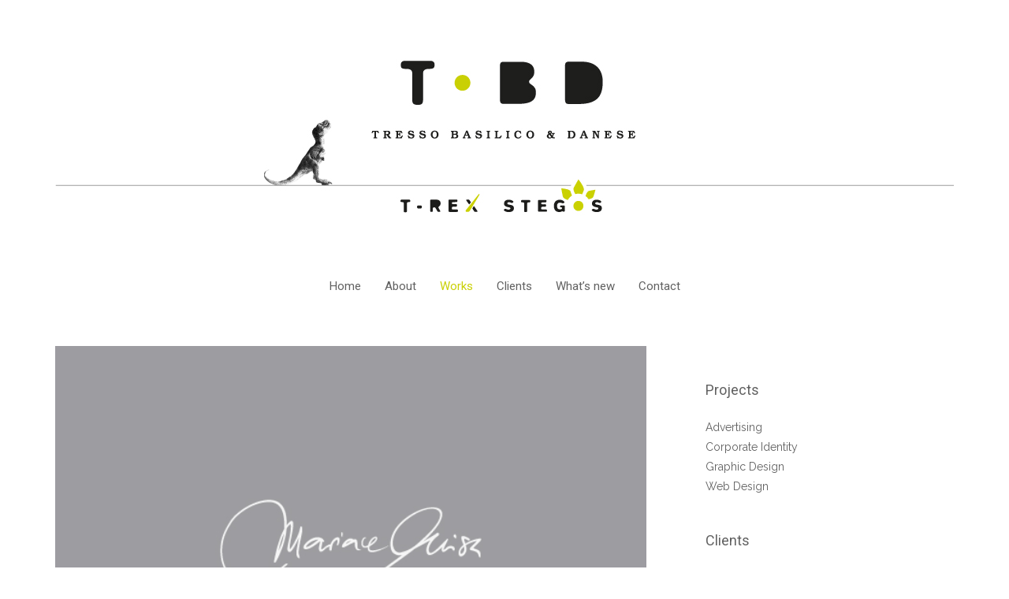

--- FILE ---
content_type: text/html; charset=UTF-8
request_url: http://www.tressobasilicodanese.it/maria-e-luisa-jewels/
body_size: 66478
content:
<!DOCTYPE html>
<html lang="it-IT">
<head>
   
<meta http-equiv="Content-Type" content="text/html; charset=UTF-8" />

<meta name="viewport" content="width=device-width, initial-scale=1.0, maximum-scale=1.2, user-scalable=yes" />

<meta name='robots' content='index, follow, max-image-preview:large, max-snippet:-1, max-video-preview:-1' />
	<style>img:is([sizes="auto" i], [sizes^="auto," i]) { contain-intrinsic-size: 3000px 1500px }</style>
	
	<!-- This site is optimized with the Yoast SEO plugin v26.8 - https://yoast.com/product/yoast-seo-wordpress/ -->
	<title>Maria e Luisa Jewels - TBD</title>
	<link rel="canonical" href="http://www.tressobasilicodanese.it/maria-e-luisa-jewels/" />
	<meta property="og:locale" content="it_IT" />
	<meta property="og:type" content="article" />
	<meta property="og:title" content="Maria e Luisa Jewels - TBD" />
	<meta property="og:description" content="Maria Luisa Pianegonda ritorna reinventandosi completamente. T-Rex la affianca da subito su tutto quello che è il processo di creazione della propia immagine." />
	<meta property="og:url" content="http://www.tressobasilicodanese.it/maria-e-luisa-jewels/" />
	<meta property="og:site_name" content="TBD" />
	<meta property="article:published_time" content="2014-01-08T08:09:19+00:00" />
	<meta property="article:modified_time" content="2015-03-29T08:14:44+00:00" />
	<meta property="og:image" content="http://www.tressobasilicodanese.it/wp-content/uploads/2015/03/mariaeluisa_logo_t-rexandbros.jpg" />
	<meta property="og:image:width" content="620" />
	<meta property="og:image:height" content="413" />
	<meta property="og:image:type" content="image/jpeg" />
	<meta name="author" content="joebatta" />
	<meta name="twitter:card" content="summary_large_image" />
	<meta name="twitter:label1" content="Scritto da" />
	<meta name="twitter:data1" content="joebatta" />
	<script type="application/ld+json" class="yoast-schema-graph">{"@context":"https://schema.org","@graph":[{"@type":"Article","@id":"http://www.tressobasilicodanese.it/maria-e-luisa-jewels/#article","isPartOf":{"@id":"http://www.tressobasilicodanese.it/maria-e-luisa-jewels/"},"author":{"name":"joebatta","@id":"http://www.tressobasilicodanese.it/#/schema/person/66383f48c2285688d8002a38001b3c0e"},"headline":"Maria e Luisa Jewels","datePublished":"2014-01-08T08:09:19+00:00","dateModified":"2015-03-29T08:14:44+00:00","mainEntityOfPage":{"@id":"http://www.tressobasilicodanese.it/maria-e-luisa-jewels/"},"wordCount":26,"commentCount":0,"image":{"@id":"http://www.tressobasilicodanese.it/maria-e-luisa-jewels/#primaryimage"},"thumbnailUrl":"http://www.tressobasilicodanese.it/wp-content/uploads/2015/03/mariaeluisa_logo_t-rexandbros.jpg","keywords":["Advertising","agenzia di comunicazione","corporate identity","corporate image","graphic design","logotipo","marchio","marchio logotipo","Maria e Luisa Jewels","T-Rex &amp; Bros","Vicenza"],"articleSection":["Corporate Identity","Graphic Design","Maria e Luisa Jewels","Works"],"inLanguage":"it-IT","potentialAction":[{"@type":"CommentAction","name":"Comment","target":["http://www.tressobasilicodanese.it/maria-e-luisa-jewels/#respond"]}]},{"@type":"WebPage","@id":"http://www.tressobasilicodanese.it/maria-e-luisa-jewels/","url":"http://www.tressobasilicodanese.it/maria-e-luisa-jewels/","name":"Maria e Luisa Jewels - TBD","isPartOf":{"@id":"http://www.tressobasilicodanese.it/#website"},"primaryImageOfPage":{"@id":"http://www.tressobasilicodanese.it/maria-e-luisa-jewels/#primaryimage"},"image":{"@id":"http://www.tressobasilicodanese.it/maria-e-luisa-jewels/#primaryimage"},"thumbnailUrl":"http://www.tressobasilicodanese.it/wp-content/uploads/2015/03/mariaeluisa_logo_t-rexandbros.jpg","datePublished":"2014-01-08T08:09:19+00:00","dateModified":"2015-03-29T08:14:44+00:00","author":{"@id":"http://www.tressobasilicodanese.it/#/schema/person/66383f48c2285688d8002a38001b3c0e"},"breadcrumb":{"@id":"http://www.tressobasilicodanese.it/maria-e-luisa-jewels/#breadcrumb"},"inLanguage":"it-IT","potentialAction":[{"@type":"ReadAction","target":["http://www.tressobasilicodanese.it/maria-e-luisa-jewels/"]}]},{"@type":"ImageObject","inLanguage":"it-IT","@id":"http://www.tressobasilicodanese.it/maria-e-luisa-jewels/#primaryimage","url":"http://www.tressobasilicodanese.it/wp-content/uploads/2015/03/mariaeluisa_logo_t-rexandbros.jpg","contentUrl":"http://www.tressobasilicodanese.it/wp-content/uploads/2015/03/mariaeluisa_logo_t-rexandbros.jpg","width":620,"height":413},{"@type":"BreadcrumbList","@id":"http://www.tressobasilicodanese.it/maria-e-luisa-jewels/#breadcrumb","itemListElement":[{"@type":"ListItem","position":1,"name":"Home","item":"http://www.tressobasilicodanese.it/"},{"@type":"ListItem","position":2,"name":"Maria e Luisa Jewels"}]},{"@type":"WebSite","@id":"http://www.tressobasilicodanese.it/#website","url":"http://www.tressobasilicodanese.it/","name":"TBD","description":"Advertising, Design and Communications","potentialAction":[{"@type":"SearchAction","target":{"@type":"EntryPoint","urlTemplate":"http://www.tressobasilicodanese.it/?s={search_term_string}"},"query-input":{"@type":"PropertyValueSpecification","valueRequired":true,"valueName":"search_term_string"}}],"inLanguage":"it-IT"},{"@type":"Person","@id":"http://www.tressobasilicodanese.it/#/schema/person/66383f48c2285688d8002a38001b3c0e","name":"joebatta","image":{"@type":"ImageObject","inLanguage":"it-IT","@id":"http://www.tressobasilicodanese.it/#/schema/person/image/","url":"https://secure.gravatar.com/avatar/e873e16dca5476f9e821c1e9d325f25814f7649079e5eee14bc241949c1155fc?s=96&d=mm&r=g","contentUrl":"https://secure.gravatar.com/avatar/e873e16dca5476f9e821c1e9d325f25814f7649079e5eee14bc241949c1155fc?s=96&d=mm&r=g","caption":"joebatta"},"url":"http://www.tressobasilicodanese.it/author/joebatta/"}]}</script>
	<!-- / Yoast SEO plugin. -->


<link rel='dns-prefetch' href='//fonts.googleapis.com' />
<link rel="alternate" type="application/rss+xml" title="TBD &raquo; Feed" href="http://www.tressobasilicodanese.it/feed/" />
<link rel="alternate" type="application/rss+xml" title="TBD &raquo; Feed dei commenti" href="http://www.tressobasilicodanese.it/comments/feed/" />
<link rel="alternate" type="application/rss+xml" title="TBD &raquo; Maria e Luisa Jewels Feed dei commenti" href="http://www.tressobasilicodanese.it/maria-e-luisa-jewels/feed/" />
<script type="text/javascript">
/* <![CDATA[ */
window._wpemojiSettings = {"baseUrl":"https:\/\/s.w.org\/images\/core\/emoji\/16.0.1\/72x72\/","ext":".png","svgUrl":"https:\/\/s.w.org\/images\/core\/emoji\/16.0.1\/svg\/","svgExt":".svg","source":{"concatemoji":"http:\/\/www.tressobasilicodanese.it\/wp-includes\/js\/wp-emoji-release.min.js"}};
/*! This file is auto-generated */
!function(s,n){var o,i,e;function c(e){try{var t={supportTests:e,timestamp:(new Date).valueOf()};sessionStorage.setItem(o,JSON.stringify(t))}catch(e){}}function p(e,t,n){e.clearRect(0,0,e.canvas.width,e.canvas.height),e.fillText(t,0,0);var t=new Uint32Array(e.getImageData(0,0,e.canvas.width,e.canvas.height).data),a=(e.clearRect(0,0,e.canvas.width,e.canvas.height),e.fillText(n,0,0),new Uint32Array(e.getImageData(0,0,e.canvas.width,e.canvas.height).data));return t.every(function(e,t){return e===a[t]})}function u(e,t){e.clearRect(0,0,e.canvas.width,e.canvas.height),e.fillText(t,0,0);for(var n=e.getImageData(16,16,1,1),a=0;a<n.data.length;a++)if(0!==n.data[a])return!1;return!0}function f(e,t,n,a){switch(t){case"flag":return n(e,"\ud83c\udff3\ufe0f\u200d\u26a7\ufe0f","\ud83c\udff3\ufe0f\u200b\u26a7\ufe0f")?!1:!n(e,"\ud83c\udde8\ud83c\uddf6","\ud83c\udde8\u200b\ud83c\uddf6")&&!n(e,"\ud83c\udff4\udb40\udc67\udb40\udc62\udb40\udc65\udb40\udc6e\udb40\udc67\udb40\udc7f","\ud83c\udff4\u200b\udb40\udc67\u200b\udb40\udc62\u200b\udb40\udc65\u200b\udb40\udc6e\u200b\udb40\udc67\u200b\udb40\udc7f");case"emoji":return!a(e,"\ud83e\udedf")}return!1}function g(e,t,n,a){var r="undefined"!=typeof WorkerGlobalScope&&self instanceof WorkerGlobalScope?new OffscreenCanvas(300,150):s.createElement("canvas"),o=r.getContext("2d",{willReadFrequently:!0}),i=(o.textBaseline="top",o.font="600 32px Arial",{});return e.forEach(function(e){i[e]=t(o,e,n,a)}),i}function t(e){var t=s.createElement("script");t.src=e,t.defer=!0,s.head.appendChild(t)}"undefined"!=typeof Promise&&(o="wpEmojiSettingsSupports",i=["flag","emoji"],n.supports={everything:!0,everythingExceptFlag:!0},e=new Promise(function(e){s.addEventListener("DOMContentLoaded",e,{once:!0})}),new Promise(function(t){var n=function(){try{var e=JSON.parse(sessionStorage.getItem(o));if("object"==typeof e&&"number"==typeof e.timestamp&&(new Date).valueOf()<e.timestamp+604800&&"object"==typeof e.supportTests)return e.supportTests}catch(e){}return null}();if(!n){if("undefined"!=typeof Worker&&"undefined"!=typeof OffscreenCanvas&&"undefined"!=typeof URL&&URL.createObjectURL&&"undefined"!=typeof Blob)try{var e="postMessage("+g.toString()+"("+[JSON.stringify(i),f.toString(),p.toString(),u.toString()].join(",")+"));",a=new Blob([e],{type:"text/javascript"}),r=new Worker(URL.createObjectURL(a),{name:"wpTestEmojiSupports"});return void(r.onmessage=function(e){c(n=e.data),r.terminate(),t(n)})}catch(e){}c(n=g(i,f,p,u))}t(n)}).then(function(e){for(var t in e)n.supports[t]=e[t],n.supports.everything=n.supports.everything&&n.supports[t],"flag"!==t&&(n.supports.everythingExceptFlag=n.supports.everythingExceptFlag&&n.supports[t]);n.supports.everythingExceptFlag=n.supports.everythingExceptFlag&&!n.supports.flag,n.DOMReady=!1,n.readyCallback=function(){n.DOMReady=!0}}).then(function(){return e}).then(function(){var e;n.supports.everything||(n.readyCallback(),(e=n.source||{}).concatemoji?t(e.concatemoji):e.wpemoji&&e.twemoji&&(t(e.twemoji),t(e.wpemoji)))}))}((window,document),window._wpemojiSettings);
/* ]]> */
</script>
<style id='wp-emoji-styles-inline-css' type='text/css'>

	img.wp-smiley, img.emoji {
		display: inline !important;
		border: none !important;
		box-shadow: none !important;
		height: 1em !important;
		width: 1em !important;
		margin: 0 0.07em !important;
		vertical-align: -0.1em !important;
		background: none !important;
		padding: 0 !important;
	}
</style>
<link rel='stylesheet' id='wp-block-library-css' href='http://www.tressobasilicodanese.it/wp-includes/css/dist/block-library/style.min.css' type='text/css' media='all' />
<style id='classic-theme-styles-inline-css' type='text/css'>
/*! This file is auto-generated */
.wp-block-button__link{color:#fff;background-color:#32373c;border-radius:9999px;box-shadow:none;text-decoration:none;padding:calc(.667em + 2px) calc(1.333em + 2px);font-size:1.125em}.wp-block-file__button{background:#32373c;color:#fff;text-decoration:none}
</style>
<style id='global-styles-inline-css' type='text/css'>
:root{--wp--preset--aspect-ratio--square: 1;--wp--preset--aspect-ratio--4-3: 4/3;--wp--preset--aspect-ratio--3-4: 3/4;--wp--preset--aspect-ratio--3-2: 3/2;--wp--preset--aspect-ratio--2-3: 2/3;--wp--preset--aspect-ratio--16-9: 16/9;--wp--preset--aspect-ratio--9-16: 9/16;--wp--preset--color--black: #000000;--wp--preset--color--cyan-bluish-gray: #abb8c3;--wp--preset--color--white: #ffffff;--wp--preset--color--pale-pink: #f78da7;--wp--preset--color--vivid-red: #cf2e2e;--wp--preset--color--luminous-vivid-orange: #ff6900;--wp--preset--color--luminous-vivid-amber: #fcb900;--wp--preset--color--light-green-cyan: #7bdcb5;--wp--preset--color--vivid-green-cyan: #00d084;--wp--preset--color--pale-cyan-blue: #8ed1fc;--wp--preset--color--vivid-cyan-blue: #0693e3;--wp--preset--color--vivid-purple: #9b51e0;--wp--preset--gradient--vivid-cyan-blue-to-vivid-purple: linear-gradient(135deg,rgba(6,147,227,1) 0%,rgb(155,81,224) 100%);--wp--preset--gradient--light-green-cyan-to-vivid-green-cyan: linear-gradient(135deg,rgb(122,220,180) 0%,rgb(0,208,130) 100%);--wp--preset--gradient--luminous-vivid-amber-to-luminous-vivid-orange: linear-gradient(135deg,rgba(252,185,0,1) 0%,rgba(255,105,0,1) 100%);--wp--preset--gradient--luminous-vivid-orange-to-vivid-red: linear-gradient(135deg,rgba(255,105,0,1) 0%,rgb(207,46,46) 100%);--wp--preset--gradient--very-light-gray-to-cyan-bluish-gray: linear-gradient(135deg,rgb(238,238,238) 0%,rgb(169,184,195) 100%);--wp--preset--gradient--cool-to-warm-spectrum: linear-gradient(135deg,rgb(74,234,220) 0%,rgb(151,120,209) 20%,rgb(207,42,186) 40%,rgb(238,44,130) 60%,rgb(251,105,98) 80%,rgb(254,248,76) 100%);--wp--preset--gradient--blush-light-purple: linear-gradient(135deg,rgb(255,206,236) 0%,rgb(152,150,240) 100%);--wp--preset--gradient--blush-bordeaux: linear-gradient(135deg,rgb(254,205,165) 0%,rgb(254,45,45) 50%,rgb(107,0,62) 100%);--wp--preset--gradient--luminous-dusk: linear-gradient(135deg,rgb(255,203,112) 0%,rgb(199,81,192) 50%,rgb(65,88,208) 100%);--wp--preset--gradient--pale-ocean: linear-gradient(135deg,rgb(255,245,203) 0%,rgb(182,227,212) 50%,rgb(51,167,181) 100%);--wp--preset--gradient--electric-grass: linear-gradient(135deg,rgb(202,248,128) 0%,rgb(113,206,126) 100%);--wp--preset--gradient--midnight: linear-gradient(135deg,rgb(2,3,129) 0%,rgb(40,116,252) 100%);--wp--preset--font-size--small: 13px;--wp--preset--font-size--medium: 20px;--wp--preset--font-size--large: 36px;--wp--preset--font-size--x-large: 42px;--wp--preset--spacing--20: 0.44rem;--wp--preset--spacing--30: 0.67rem;--wp--preset--spacing--40: 1rem;--wp--preset--spacing--50: 1.5rem;--wp--preset--spacing--60: 2.25rem;--wp--preset--spacing--70: 3.38rem;--wp--preset--spacing--80: 5.06rem;--wp--preset--shadow--natural: 6px 6px 9px rgba(0, 0, 0, 0.2);--wp--preset--shadow--deep: 12px 12px 50px rgba(0, 0, 0, 0.4);--wp--preset--shadow--sharp: 6px 6px 0px rgba(0, 0, 0, 0.2);--wp--preset--shadow--outlined: 6px 6px 0px -3px rgba(255, 255, 255, 1), 6px 6px rgba(0, 0, 0, 1);--wp--preset--shadow--crisp: 6px 6px 0px rgba(0, 0, 0, 1);}:where(.is-layout-flex){gap: 0.5em;}:where(.is-layout-grid){gap: 0.5em;}body .is-layout-flex{display: flex;}.is-layout-flex{flex-wrap: wrap;align-items: center;}.is-layout-flex > :is(*, div){margin: 0;}body .is-layout-grid{display: grid;}.is-layout-grid > :is(*, div){margin: 0;}:where(.wp-block-columns.is-layout-flex){gap: 2em;}:where(.wp-block-columns.is-layout-grid){gap: 2em;}:where(.wp-block-post-template.is-layout-flex){gap: 1.25em;}:where(.wp-block-post-template.is-layout-grid){gap: 1.25em;}.has-black-color{color: var(--wp--preset--color--black) !important;}.has-cyan-bluish-gray-color{color: var(--wp--preset--color--cyan-bluish-gray) !important;}.has-white-color{color: var(--wp--preset--color--white) !important;}.has-pale-pink-color{color: var(--wp--preset--color--pale-pink) !important;}.has-vivid-red-color{color: var(--wp--preset--color--vivid-red) !important;}.has-luminous-vivid-orange-color{color: var(--wp--preset--color--luminous-vivid-orange) !important;}.has-luminous-vivid-amber-color{color: var(--wp--preset--color--luminous-vivid-amber) !important;}.has-light-green-cyan-color{color: var(--wp--preset--color--light-green-cyan) !important;}.has-vivid-green-cyan-color{color: var(--wp--preset--color--vivid-green-cyan) !important;}.has-pale-cyan-blue-color{color: var(--wp--preset--color--pale-cyan-blue) !important;}.has-vivid-cyan-blue-color{color: var(--wp--preset--color--vivid-cyan-blue) !important;}.has-vivid-purple-color{color: var(--wp--preset--color--vivid-purple) !important;}.has-black-background-color{background-color: var(--wp--preset--color--black) !important;}.has-cyan-bluish-gray-background-color{background-color: var(--wp--preset--color--cyan-bluish-gray) !important;}.has-white-background-color{background-color: var(--wp--preset--color--white) !important;}.has-pale-pink-background-color{background-color: var(--wp--preset--color--pale-pink) !important;}.has-vivid-red-background-color{background-color: var(--wp--preset--color--vivid-red) !important;}.has-luminous-vivid-orange-background-color{background-color: var(--wp--preset--color--luminous-vivid-orange) !important;}.has-luminous-vivid-amber-background-color{background-color: var(--wp--preset--color--luminous-vivid-amber) !important;}.has-light-green-cyan-background-color{background-color: var(--wp--preset--color--light-green-cyan) !important;}.has-vivid-green-cyan-background-color{background-color: var(--wp--preset--color--vivid-green-cyan) !important;}.has-pale-cyan-blue-background-color{background-color: var(--wp--preset--color--pale-cyan-blue) !important;}.has-vivid-cyan-blue-background-color{background-color: var(--wp--preset--color--vivid-cyan-blue) !important;}.has-vivid-purple-background-color{background-color: var(--wp--preset--color--vivid-purple) !important;}.has-black-border-color{border-color: var(--wp--preset--color--black) !important;}.has-cyan-bluish-gray-border-color{border-color: var(--wp--preset--color--cyan-bluish-gray) !important;}.has-white-border-color{border-color: var(--wp--preset--color--white) !important;}.has-pale-pink-border-color{border-color: var(--wp--preset--color--pale-pink) !important;}.has-vivid-red-border-color{border-color: var(--wp--preset--color--vivid-red) !important;}.has-luminous-vivid-orange-border-color{border-color: var(--wp--preset--color--luminous-vivid-orange) !important;}.has-luminous-vivid-amber-border-color{border-color: var(--wp--preset--color--luminous-vivid-amber) !important;}.has-light-green-cyan-border-color{border-color: var(--wp--preset--color--light-green-cyan) !important;}.has-vivid-green-cyan-border-color{border-color: var(--wp--preset--color--vivid-green-cyan) !important;}.has-pale-cyan-blue-border-color{border-color: var(--wp--preset--color--pale-cyan-blue) !important;}.has-vivid-cyan-blue-border-color{border-color: var(--wp--preset--color--vivid-cyan-blue) !important;}.has-vivid-purple-border-color{border-color: var(--wp--preset--color--vivid-purple) !important;}.has-vivid-cyan-blue-to-vivid-purple-gradient-background{background: var(--wp--preset--gradient--vivid-cyan-blue-to-vivid-purple) !important;}.has-light-green-cyan-to-vivid-green-cyan-gradient-background{background: var(--wp--preset--gradient--light-green-cyan-to-vivid-green-cyan) !important;}.has-luminous-vivid-amber-to-luminous-vivid-orange-gradient-background{background: var(--wp--preset--gradient--luminous-vivid-amber-to-luminous-vivid-orange) !important;}.has-luminous-vivid-orange-to-vivid-red-gradient-background{background: var(--wp--preset--gradient--luminous-vivid-orange-to-vivid-red) !important;}.has-very-light-gray-to-cyan-bluish-gray-gradient-background{background: var(--wp--preset--gradient--very-light-gray-to-cyan-bluish-gray) !important;}.has-cool-to-warm-spectrum-gradient-background{background: var(--wp--preset--gradient--cool-to-warm-spectrum) !important;}.has-blush-light-purple-gradient-background{background: var(--wp--preset--gradient--blush-light-purple) !important;}.has-blush-bordeaux-gradient-background{background: var(--wp--preset--gradient--blush-bordeaux) !important;}.has-luminous-dusk-gradient-background{background: var(--wp--preset--gradient--luminous-dusk) !important;}.has-pale-ocean-gradient-background{background: var(--wp--preset--gradient--pale-ocean) !important;}.has-electric-grass-gradient-background{background: var(--wp--preset--gradient--electric-grass) !important;}.has-midnight-gradient-background{background: var(--wp--preset--gradient--midnight) !important;}.has-small-font-size{font-size: var(--wp--preset--font-size--small) !important;}.has-medium-font-size{font-size: var(--wp--preset--font-size--medium) !important;}.has-large-font-size{font-size: var(--wp--preset--font-size--large) !important;}.has-x-large-font-size{font-size: var(--wp--preset--font-size--x-large) !important;}
:where(.wp-block-post-template.is-layout-flex){gap: 1.25em;}:where(.wp-block-post-template.is-layout-grid){gap: 1.25em;}
:where(.wp-block-columns.is-layout-flex){gap: 2em;}:where(.wp-block-columns.is-layout-grid){gap: 2em;}
:root :where(.wp-block-pullquote){font-size: 1.5em;line-height: 1.6;}
</style>
<link rel='stylesheet' id='sueva-ek-slick-css' href='http://www.tressobasilicodanese.it/wp-content/plugins/sueva-essential-kit/assets/css/sueva-ek-slick.css' type='text/css' media='all' />
<link rel='stylesheet' id='sueva-ek-isotope-css' href='http://www.tressobasilicodanese.it/wp-content/plugins/sueva-essential-kit/assets/css/sueva-ek-isotope.css' type='text/css' media='all' />
<link rel='stylesheet' id='sueva-ek-style-css' href='http://www.tressobasilicodanese.it/wp-content/plugins/sueva-essential-kit/assets/css/sueva-ek-style.css' type='text/css' media='all' />
<link rel='stylesheet' id='wip_woocarousel_lite_slick.css-css' href='http://www.tressobasilicodanese.it/wp-content/plugins/wip-woocarousel-lite/assets/css/slick.css' type='text/css' media='all' />
<link rel='stylesheet' id='wip_woocarousel_lite_style.css-css' href='http://www.tressobasilicodanese.it/wp-content/plugins/wip-woocarousel-lite/assets/css/woocarousel.css' type='text/css' media='all' />
<link rel='stylesheet' id='sueva_style-css' href='http://www.tressobasilicodanese.it/wp-content/themes/sueva-child-theme/style.css' type='text/css' media='all' />
<link rel='stylesheet' id='sueva_google_fonts-css' href='https://fonts.googleapis.com/css?family=Raleway:100,100italic,200,200italic,300,300italic,400,400italic,500,500italic,600,600italic,700,700italic,800,800italic,900,900italic%7CAllura:400%7CRoboto:100,100italic,300,300italic,400,400italic,500,500italic,700,700italic,900,900italic&#038;subset=latin,latin-ext' type='text/css' media='all' />
<link rel='stylesheet' id='sueva-bootstrap.min-css' href='http://www.tressobasilicodanese.it/wp-content/themes/sueva/assets/css/bootstrap.min.css' type='text/css' media='all' />
<link rel='stylesheet' id='sueva-flexslider-css' href='http://www.tressobasilicodanese.it/wp-content/themes/sueva/assets/css/flexslider.css' type='text/css' media='all' />
<link rel='stylesheet' id='sueva-font-awesome-css' href='http://www.tressobasilicodanese.it/wp-content/themes/sueva/assets/css/font-awesome.css' type='text/css' media='all' />
<link rel='stylesheet' id='sueva-minimal_layout-css' href='http://www.tressobasilicodanese.it/wp-content/themes/sueva/assets/css/minimal_layout.css' type='text/css' media='all' />
<link rel='stylesheet' id='sueva-nivoslider-css' href='http://www.tressobasilicodanese.it/wp-content/themes/sueva/assets/css/nivoslider.css' type='text/css' media='all' />
<link rel='stylesheet' id='sueva-prettyPhoto-css' href='http://www.tressobasilicodanese.it/wp-content/themes/sueva/assets/css/prettyPhoto.css' type='text/css' media='all' />
<link rel='stylesheet' id='sueva-template-css' href='http://www.tressobasilicodanese.it/wp-content/themes/sueva/assets/css/template.css' type='text/css' media='all' />
<link rel='stylesheet' id='sueva-woocommerce-css' href='http://www.tressobasilicodanese.it/wp-content/themes/sueva/assets/css/woocommerce.css' type='text/css' media='all' />
<link rel='stylesheet' id='sueva-header_layout_1-css' href='http://www.tressobasilicodanese.it/wp-content/themes/sueva/assets/css/header/header_layout_1.css' type='text/css' media='all' />
<script type="text/javascript" src="http://www.tressobasilicodanese.it/wp-includes/js/jquery/jquery.min.js" id="jquery-core-js"></script>
<script type="text/javascript" src="http://www.tressobasilicodanese.it/wp-includes/js/jquery/jquery-migrate.min.js" id="jquery-migrate-js"></script>
<!--[if IE 8]>
<script type="text/javascript" src="http://www.tressobasilicodanese.it/wp-content/themes/sueva/assets/scripts/html5.js" id="sueva-html5-js"></script>
<![endif]-->
<!--[if IE 8]>
<script type="text/javascript" src="http://www.tressobasilicodanese.it/wp-content/themes/sueva/assets/scripts/selectivizr-min.js" id="sueva-selectivizr-js"></script>
<![endif]-->
<link rel="https://api.w.org/" href="http://www.tressobasilicodanese.it/wp-json/" /><link rel="alternate" title="JSON" type="application/json" href="http://www.tressobasilicodanese.it/wp-json/wp/v2/posts/2961" /><link rel="EditURI" type="application/rsd+xml" title="RSD" href="http://www.tressobasilicodanese.it/xmlrpc.php?rsd" />
<meta name="generator" content="WordPress 6.8.3" />
<link rel='shortlink' href='http://www.tressobasilicodanese.it/?p=2961' />
<link rel="alternate" title="oEmbed (JSON)" type="application/json+oembed" href="http://www.tressobasilicodanese.it/wp-json/oembed/1.0/embed?url=http%3A%2F%2Fwww.tressobasilicodanese.it%2Fmaria-e-luisa-jewels%2F" />
<link rel="alternate" title="oEmbed (XML)" type="text/xml+oembed" href="http://www.tressobasilicodanese.it/wp-json/oembed/1.0/embed?url=http%3A%2F%2Fwww.tressobasilicodanese.it%2Fmaria-e-luisa-jewels%2F&#038;format=xml" />
<style type="text/css">#header.header-7, #header.header-8, #header.header-9 { background-image: url(http://www.tressobasilicodanese.it/wp-content/themes/sueva/assets/images/background/header.jpg);-webkit-background-size: cover !important;-moz-background-size: cover !important;-o-background-size: cover !important;background-size: cover !important;background-attachment: fixed;}@media (min-width:768px) {.container{width:750px}}@media (min-width:768px) {.container.block{width:740px}}@media (min-width:768px) {.container.grid-container{width:730px}}@media (min-width:992px) {.container{width:940px}}@media (min-width:992px) {.container.block{width:930px}}@media (min-width:768px) {.container.grid-container{width:920px}}@media (min-width:1200px){.container{width:1170px}}@media (min-width:1200px){.container.block{width:1160px}}@media (min-width:768px) {.container.grid-container{width:1150px}}@media (min-width:1400px){.container{width:1170px}}@media (min-width:1400px){.container.block{width:1160px}}@media (min-width:768px) {.container.grid-container{width:1150px}} #logo a.logo { color:#616161; } #header .navigation i,#header .mobile-navigation i,.header-search i,.header-cart a i,.header-cart-widget p , .header-cart-widget span, .header-cart-widget li, .header-cart-widget a ,#header .header-cart-widget a:hover,.header-cart .widget_shopping_cart li.empty,.sueva-general-menu.sueva-menu ul li a,.sueva-general-menu.sueva-menu ul ul li a ,#header.header-8 .sueva-mobile-menu ul li a,.header-4 #header .header-search .search-form #header-searchform input[type=text] { color:#616161; }.header-cart-widget .widget_shopping_cart a.remove { color:#616161!important; }.header-4 #header .header-search .search-form #header-searchform *::-webkit-input-placeholder { color:#616161; }.header-4 #header .header-search .search-form #header-searchform *:-moz-placeholder { color:#616161; }.header-4 #header .header-search .search-form #header-searchform *::-moz-placeholder { color:#616161; }.header-4 #header .header-search .search-form #header-searchform *:-ms-input-placeholder { color:#616161; } .header-2, #header.header-7,#header.header-8,#header.header-9,#header-wrapper.fixed-header #header { background-color:#ffffff; } #header-wrapper.fixed-header #header { border-color:#dddddd; }body.minimal_layout .header-cart{ border-color:#dddddd !important; }.header-6 #header .sueva-menu ul.first-menu li:after, .sueva-menu ul.last-menu li:after { background-color:#dddddd; } .header-1 .sueva-menu ul ul, .header-2 .sueva-menu ul ul,.header-3 .sueva-menu ul li a,.header-1 .header-cart-widget,.header-2 .header-cart-widget,.header-3 .header-cart-widget,.header-4 .header-cart-widget,.header-5 .header-cart-widget,.header-9 .sueva-menu ul ul,#header-wrapper.fixed-header #header .sueva-menu ul ul,.header-4 .header-search .search-form #header-searchform input[type=text] { background-color:#ffffff; } .header-9 .sueva-menu ul ul:before { border-bottom-color:#ffffff!important } .header-1 .sueva-menu ul li a, .header-2 .sueva-menu ul li a, .header-3 .sueva-menu ul li a, .header-cart-widget .widget_shopping_cart li, .header-cart-widget .product_list_widget li,.header-cart-widget .widget_shopping_cart a.remove { border-color:#dddddd; }.header-8 .sueva-mobile-menu ul li a,.header-8 .sueva-mobile-menu ul li:last-of-type a { border-color: #dddddd !important; }.post-article p, .post-article li, .post-article address, .post-article dd, .post-article blockquote, .post-article td, .post-article th,.post-article span,.sidebar-area a, .sidebar-area p, .sidebar-area li, .sidebar-area address, .sidebar-area dd, .sidebar-area blockquote, .sidebar-area td, .sidebar-area th,.sidebar-area span,.textwidget, .posted_in a, .filterable-gridh4.title a { color:#616161; } ::-moz-selection { background-color: #c9d004; } ::selection { background-color: #c9d004; } .button.sneak,.contact-form input.sneak[type=submit],body.sneak_button .wpcf7-form input[type=submit],body.sneak_button .contact-form.newsletter-form input[type=submit],body.sneak_button #searchform input[type=submit],.post-article span.button.sneak { color: #c9d004} .post-article blockquote,#footer , #footer_widgets .row { border-color: #c9d004} span.button,.wpcf7-form input[type=submit] ,.contact-form input[type=submit] ,.searchform input[type=submit] ,.comment-form input[type=submit],#sidebar .tagcloud a,#footer_widgets .tagcloud a { background-color: #c9d004} .post-details a,.product-content a { color: #616161} .post-container .post-article.quote,.post-container .link a,.post-article.category,.post-container .category,.post-container .category h1,.post-container .category h1 span, .post-container .portfolio,.post-container .portfolio h1,.post-container .search,.post-container .search h1 { background-color: #333333} .post-container .post-article.quote,.post-container .post-article.quote p,.post-container .post-article.quote i,.post-container .link a,.post-container .link a i,.post-article.category,.post-container .category,.post-container .category h1,.post-container .category h1 span, .products-list .category,.products-list .category h1,.products-list .category h1 span, .post-container .portfolio,.post-container .portfolio h1,.post-container .search,.post-container .search h1 { color: #ffffff} .filterable-grid h4.title a:hover,.tabs.minimal li a:hover, .tabs.minimal li.ui-tabs-active a, .tabs.minimal li.ui-state-active a, .toggle_container.minimal h5.element:hover,.toggle_container.minimal h5.inactive,.toggle_container.minimal h5.inactive:hover, a:hover ,a:active ,a:focus,.slick-sueva-slideshow .slider-overlay .entry-date a:hover, .slick-sueva-slideshow .slider-overlay .entry-category a:hover, .slick-sueva-slideshow .slider-overlay .title a:hover,.post-article a span.nobutton:hover,nav#widgetmenu li a:hover,nav#widgetmenu li:hover > a ,nav#widgetmenu li.current-menu-item > a, nav#widgetmenu li.current-menu-ancestor > a, .post-article a:hover,.post-article a:active,.post-article a:focus ,.post-details a:hover,.post-details a:active,.post-details a:focus ,.logged-in-as a:hover,.logged-in-as a:active,.logged-in-as a:focus ,.sidebar-area a:hover,.sidebar-area a:active,.sidebar-area a:focus ,#footer a:hover,#footer a:active,#footer a:focus ,#footer_widgets a:hover,#footer_widgets a:active,#footer_widgets a:focus,.filterable-gridh4.title a:hover,#footer_widgets ul.widget-category li:hover, #footer_widgets ul.widget-category li a:hover, #logo a.logo:hover, #header .navigation i:hover,#sidebar-wrapper #scroll-sidebar a:hover,#header a:hover,#header-wrapper.fixed-header.header-10 #header .header-cart-widget a:hover,.sueva-menu ul li a:hover,.sueva-menu li:hover > a,.sueva-menu ul li.current-menu-item > a, .sueva-menu ul li.current_page_item > a, .sueva-menu ul li.current-menu-parent > a, .sueva-menu ul li.current_page_ancestor > a, .sueva-menu ul li.current-menu-ancestor > a,.sueva-menu ul ul li a:hover, .sueva-menu ul ul li.current-menu-item > a,.sueva-menu ul ul li.current_page_item > a, .sueva-menu ul ul li.current_page_ancestor > a, .sueva-menu ul ul li.current_page_ancestor > a, .sueva-menu ul ul li.current-menu-ancestor > a,#header-wrapper.fixed-header.header-10 #header .sueva-menu ul li a:hover,#header-wrapper.fixed-header.header-10 #header .sueva-menu li:hover > a,#header-wrapper.fixed-header.header-10 #header .sueva-menu ul li.current-menu-item > a, #header-wrapper.fixed-header.header-10 #header .sueva-menu ul li.current_page_item > a, #header-wrapper.fixed-header.header-10 #header .sueva-menu ul li.current-menu-parent > a, #header-wrapper.fixed-header.header-10 #header .sueva-menu ul li.current_page_ancestor > a, #header-wrapper.fixed-header.header-10 #header .sueva-menu ul li.current-menu-ancestor > a { color: #c9d004} .sueva-mobile-menu ul li a:hover,.sueva-mobile-menu li:hover > a,.sueva-mobile-menu ul li a:hover,.sueva-mobile-menu li:hover > a,.sueva-mobile-menu ul li.current-menu-item > a, .sueva-mobile-menu ul li.current_page_item > a, .sueva-mobile-menu ul li.current-menu-parent > a, .sueva-mobile-menu ul li.current_page_ancestor > a, .sueva-mobile-menu ul li.current-menu-ancestor > a { color: #c9d004 !important; } .auth-cover,.header-3 .sueva-menu ul li a:hover,.header-3 .sueva-menu li:hover > a,.header-3 .sueva-menu ul li.current-menu-item > a, .header-3 .sueva-menu ul li.current_page_item > a, .header-3 .sueva-menu ul li.current-menu-parent > a, .header-3 .sueva-menu ul li.current_page_ancestor > a, .header-3 .sueva-menu ul li.current-menu-ancestor > a,.header-10 .sueva-menu ul li a:hover,.header-10 .sueva-menu li:hover > a,.header-10 .sueva-menu ul li.current-menu-item > a, .header-10 .sueva-menu ul li.current_page_item > a, .header-10 .sueva-menu ul li.current-menu-parent > a, .header-10 .sueva-menu ul li.current_page_ancestor > a, .header-10 .sueva-menu ul li.current-menu-ancestor > a { background-color: #c9d004} .flexslider:hover .flex-next:hover, .flexslider:hover .flex-prev:hover ,.flexslider:hover .flex-next:hover:focus, .flexslider:hover .flex-prev:hover:focus ,.theme-default .nivo-directionNav a:hover ,.slick-sueva-slideshow .slick-arrow:hover ,.slick-sueva-slideshow .slick-arrow:active ,.slick-sueva-slideshow .slick-arrow:focus ,span.button:hover ,.button.sneak:hover,.contact-form input.sneak[type=submit]:hover,body.sneak_button .wpcf7-form input[type=submit]:hover,body.sneak_button .contact-form.newsletter-form input[type=submit]:hover,body.sneak_button #searchform input[type=submit]:hover ,#back-to-top i.open,#back-to-top i:hover ,.post-container .link a:hover, .post-container .post-article.quote:hover , .skills .views.active,.skills .views:hover ,.skills .filter li:hover,.skills .filter li.active,.sueva-portfolio-widget .skills .filter li:hover,.sueva-portfolio-widget .skills .filter li.active,.wpcf7-form input[type=submit]:hover ,.contact-form input[type=submit]:hover ,.searchform input[type=submit]:hover ,.comment-form input[type=submit]:hover ,#sidebar .tagcloud a:hover, #footer_widgets .tagcloud a:hover , .wp-pagenavi a:hover, .sueva-pagination span,.sueva-pagination a span:hover,.wp-pagenavi span.current,.post-article .wp-pagenavi a:hover ,.sueva-menu ul ul li a:hover, .sueva-menu ul ul li.current-menu-item > a,.sueva-menu ul ul li.current_page_item > a, .sueva-menu ul ul li.current_page_ancestor > a, .sueva-menu ul ul li.current_page_ancestor > a, .sueva-menu ul ul li.current-menu-ancestor > a { background-color: #c9d004; } .button.sneak:hover,.contact-form input.sneak[type=submit]:hover,body.sneak_button .wpcf7-form input[type=submit]:hover,body.sneak_button .contact-form.newsletter-form input[type=submit]:hover,body.sneak_button #searchform input[type=submit]:hover ,#back-to-top i.open,#back-to-top i:hover ,.sueva-portfolio-widget .skills .filter li:hover,.sueva-portfolio-widget .skills .filter li.active ,.sueva-menu ul ul li a:hover, .sueva-menu ul ul li.current-menu-item > a,.sueva-menu ul ul li.current_page_item > a, .sueva-menu ul ul li.current_page_ancestor > a, .sueva-menu ul ul li.current_page_ancestor > a, .sueva-menu ul ul li.current-menu-ancestor > a,.sueva-menu ul ul:before,.sueva-menu ul ul { border-color: #c9d004; } </style><style type="text/css" id="custom-background-css">
body.custom-background { background-color: #ffffff; }
</style>
			<style type="text/css" id="wp-custom-css">
			#masonry .post-article p {
	text-align: center;
}
.iubenda-ibadge {
	vertical-align: middle;
}		</style>
		
</head>

<body class="wp-singular post-template-default single single-post postid-2961 single-format-standard custom-background wp-theme-sueva wp-child-theme-sueva-child-theme thumb_hover_off disable_box_shadow">

        
            <div id="wrapper">
        
                <div id="header-wrapper" class="header-1">
                    
                    <header id="header" >
                        
                        <div class="container">
                        
                            <div class="row">
                                    
                                <div class="col-md-12" >
                                        
                                    <div id="logo">
                                    
                                    	<a href='http://www.tressobasilicodanese.it/' title='TBD' class='image-logo'><img src='http://www.tressobasilicodanese.it/wp-content/uploads/2018/01/testata_NEW_1140.jpg' alt='logo'></a>                        
                                    </div>
                                    
                                    <nav class="sueva-menu sueva-general-menu tinynav-menu">
                                            
                                        <ul id="menu-main-menu" class="default-menu"><li id="menu-item-18" class="menu-item menu-item-type-custom menu-item-object-custom menu-item-home menu-item-18"><a href="http://www.tressobasilicodanese.it/">Home</a></li>
<li id="menu-item-2753" class="menu-item menu-item-type-post_type menu-item-object-page menu-item-2753"><a href="http://www.tressobasilicodanese.it/about/">About</a></li>
<li id="menu-item-2751" class="menu-item menu-item-type-taxonomy menu-item-object-category current-post-ancestor current-menu-parent current-post-parent menu-item-2751"><a href="http://www.tressobasilicodanese.it/category/works/">Works</a></li>
<li id="menu-item-2800" class="menu-item menu-item-type-custom menu-item-object-custom menu-item-has-children menu-item-2800"><a href="#">Clients</a>
<ul class="sub-menu">
	<li id="menu-item-2801" class="menu-item menu-item-type-taxonomy menu-item-object-category menu-item-2801"><a href="http://www.tressobasilicodanese.it/category/121-vecchia-ferriera/">121 Vecchia Ferriera</a></li>
	<li id="menu-item-2802" class="menu-item menu-item-type-taxonomy menu-item-object-category menu-item-2802"><a href="http://www.tressobasilicodanese.it/category/active-talk/">Active Talk</a></li>
	<li id="menu-item-2803" class="menu-item menu-item-type-taxonomy menu-item-object-category menu-item-2803"><a href="http://www.tressobasilicodanese.it/category/bdf/">BDF Industries</a></li>
	<li id="menu-item-2804" class="menu-item menu-item-type-taxonomy menu-item-object-category menu-item-2804"><a href="http://www.tressobasilicodanese.it/category/benza/">Benza</a></li>
	<li id="menu-item-2806" class="menu-item menu-item-type-taxonomy menu-item-object-category menu-item-2806"><a href="http://www.tressobasilicodanese.it/category/cereal-docks/">Cereal Docks</a></li>
	<li id="menu-item-2807" class="menu-item menu-item-type-taxonomy menu-item-object-category menu-item-2807"><a href="http://www.tressobasilicodanese.it/category/chicca-sinico-gioielli/">Chicca Sinico Gioielli</a></li>
	<li id="menu-item-2808" class="menu-item menu-item-type-taxonomy menu-item-object-category menu-item-2808"><a href="http://www.tressobasilicodanese.it/category/dj-nanna/">DJ Nanna</a></li>
	<li id="menu-item-2809" class="menu-item menu-item-type-taxonomy menu-item-object-category menu-item-2809"><a href="http://www.tressobasilicodanese.it/category/fiaba/">Fiaba</a></li>
	<li id="menu-item-2810" class="menu-item menu-item-type-taxonomy menu-item-object-category menu-item-2810"><a href="http://www.tressobasilicodanese.it/category/istituto-italiano-di-tecnologia/">Istituto Italiano di Tecnologia</a></li>
	<li id="menu-item-2811" class="menu-item menu-item-type-taxonomy menu-item-object-category menu-item-2811"><a href="http://www.tressobasilicodanese.it/category/june-factory/">June Factory</a></li>
	<li id="menu-item-2812" class="menu-item menu-item-type-taxonomy menu-item-object-category current-post-ancestor current-menu-parent current-post-parent menu-item-2812"><a href="http://www.tressobasilicodanese.it/category/maria-e-luisa-jewels/">Maria e Luisa Jewels</a></li>
	<li id="menu-item-2813" class="menu-item menu-item-type-taxonomy menu-item-object-category menu-item-2813"><a href="http://www.tressobasilicodanese.it/category/matteo-pala/">Matteo Pala</a></li>
	<li id="menu-item-2814" class="menu-item menu-item-type-taxonomy menu-item-object-category menu-item-2814"><a href="http://www.tressobasilicodanese.it/category/navigando-turismo-e-cultura/">Navigando Turismo e Cultura</a></li>
	<li id="menu-item-2817" class="menu-item menu-item-type-taxonomy menu-item-object-category menu-item-2817"><a href="http://www.tressobasilicodanese.it/category/petra-toys/">Petra Toys</a></li>
	<li id="menu-item-2818" class="menu-item menu-item-type-taxonomy menu-item-object-category menu-item-2818"><a href="http://www.tressobasilicodanese.it/category/rivoli-due/">Rivoli Due</a></li>
	<li id="menu-item-2819" class="menu-item menu-item-type-taxonomy menu-item-object-category menu-item-2819"><a href="http://www.tressobasilicodanese.it/category/stra/">Stra</a></li>
	<li id="menu-item-2821" class="menu-item menu-item-type-taxonomy menu-item-object-category menu-item-2821"><a href="http://www.tressobasilicodanese.it/category/zanellato/">Zanellato</a></li>
</ul>
</li>
<li id="menu-item-2752" class="menu-item menu-item-type-taxonomy menu-item-object-category menu-item-2752"><a href="http://www.tressobasilicodanese.it/category/whats-new/">What&#8217;s new</a></li>
<li id="menu-item-2729" class="menu-item menu-item-type-post_type menu-item-object-page menu-item-2729"><a href="http://www.tressobasilicodanese.it/contact/">Contact</a></li>
</ul>                                        
                                    </nav> 
                                                       
                                </div>
                                
                            </div>
                            
                        </div>
                            
                    </header>
                        
                </div>
                

<div class="container content">
	
    <div class="row">
       
        <div class="col-md-8 right-sidebar">
        	
            <div class="row">
        
                <div class="post-container col-md-12 post-2961 post type-post status-publish format-standard has-post-thumbnail hentry category-corporate-identity category-graphic-design category-maria-e-luisa-jewels category-works tag-advertising tag-agenzia-di-comunicazione tag-corporate-identity tag-corporate-image tag-graphic-design tag-logotipo tag-marchio tag-marchio-logotipo tag-maria-e-luisa-jewels tag-t-rex-bros tag-vicenza" >
                
                    			
				<div class="pin-container">
					
					<img src="http://www.tressobasilicodanese.it/wp-content/uploads/2015/03/mariaeluisa_logo_t-rexandbros.jpg" class="attachment-sueva_thumbnail size-sueva_thumbnail wp-post-image" alt="" decoding="async" srcset="http://www.tressobasilicodanese.it/wp-content/uploads/2015/03/mariaeluisa_logo_t-rexandbros.jpg 620w, http://www.tressobasilicodanese.it/wp-content/uploads/2015/03/mariaeluisa_logo_t-rexandbros-555x370.jpg 555w, http://www.tressobasilicodanese.it/wp-content/uploads/2015/03/mariaeluisa_logo_t-rexandbros-300x200.jpg 300w" sizes="(max-width: 620px) 100vw, 620px" />                    
				</div>
			
			    
        <div class="post-article post-details post-details-1  ">
        
            <h1 class="title">Maria e Luisa Jewels</h1>	
		<div class="line"> 
		
			<div class="entry-info">
		   
				<!--span><i class="fa fa-clock-o"></i>8 Gennaio 2014</span-->
                
                	                    
                    	<span> <i class="fa fa-tags"></i><a href="http://www.tressobasilicodanese.it/category/corporate-identity/" rel="category tag">Corporate Identity</a>, <a href="http://www.tressobasilicodanese.it/category/graphic-design/" rel="category tag">Graphic Design</a>, <a href="http://www.tressobasilicodanese.it/category/maria-e-luisa-jewels/" rel="category tag">Maria e Luisa Jewels</a>, <a href="http://www.tressobasilicodanese.it/category/works/" rel="category tag">Works</a></span>
                    	
			</div>
	
		</div>
	
<p>Maria Luisa Pianegonda ritorna reinventandosi completamente. T-Rex la affianca da subito su tutto quello che è il processo di creazione della propia immagine.</p>
<footer class="line"><span class="entry-info"><strong>Tags:</strong> <a href="http://www.tressobasilicodanese.it/tag/advertising/" rel="tag">Advertising</a>, <a href="http://www.tressobasilicodanese.it/tag/agenzia-di-comunicazione/" rel="tag">agenzia di comunicazione</a>, <a href="http://www.tressobasilicodanese.it/tag/corporate-identity/" rel="tag">corporate identity</a>, <a href="http://www.tressobasilicodanese.it/tag/corporate-image/" rel="tag">corporate image</a>, <a href="http://www.tressobasilicodanese.it/tag/graphic-design/" rel="tag">graphic design</a>, <a href="http://www.tressobasilicodanese.it/tag/logotipo/" rel="tag">logotipo</a>, <a href="http://www.tressobasilicodanese.it/tag/marchio/" rel="tag">marchio</a>, <a href="http://www.tressobasilicodanese.it/tag/marchio-logotipo/" rel="tag">marchio logotipo</a>, <a href="http://www.tressobasilicodanese.it/tag/maria-e-luisa-jewels/" rel="tag">Maria e Luisa Jewels</a>, <a href="http://www.tressobasilicodanese.it/tag/t-rex-bros/" rel="tag">T-Rex &amp; Bros</a>, <a href="http://www.tressobasilicodanese.it/tag/vicenza/" rel="tag">Vicenza</a></span></footer>        
        </div>

	            
                </div>
        
			</div>
        
        </div>

		
			<div id="sidebar" class="col-md-4 sidebar-area">
	
				<div class="post-container">
                
					<div class="post-article">
    
						<div id="nav_menu-2" class="widget-box widget_nav_menu"><h4 class="title">Projects</h4><div class="menu-projects-container"><ul id="menu-projects" class="menu"><li id="menu-item-2827" class="menu-item menu-item-type-taxonomy menu-item-object-category menu-item-2827"><a href="http://www.tressobasilicodanese.it/category/advertising/">Advertising</a></li>
<li id="menu-item-2828" class="menu-item menu-item-type-taxonomy menu-item-object-category current-post-ancestor current-menu-parent current-post-parent menu-item-2828"><a href="http://www.tressobasilicodanese.it/category/corporate-identity/">Corporate Identity</a></li>
<li id="menu-item-2829" class="menu-item menu-item-type-taxonomy menu-item-object-category current-post-ancestor current-menu-parent current-post-parent menu-item-2829"><a href="http://www.tressobasilicodanese.it/category/graphic-design/">Graphic Design</a></li>
<li id="menu-item-2830" class="menu-item menu-item-type-taxonomy menu-item-object-category menu-item-2830"><a href="http://www.tressobasilicodanese.it/category/web-design/">Web Design</a></li>
</ul></div></div><div id="nav_menu-3" class="widget-box widget_nav_menu"><h4 class="title">Clients</h4><div class="menu-clients-container"><ul id="menu-clients" class="menu"><li id="menu-item-2776" class="menu-item menu-item-type-taxonomy menu-item-object-category menu-item-2776"><a href="http://www.tressobasilicodanese.it/category/121-vecchia-ferriera/">121 Vecchia Ferriera</a></li>
<li id="menu-item-2777" class="menu-item menu-item-type-taxonomy menu-item-object-category menu-item-2777"><a href="http://www.tressobasilicodanese.it/category/active-talk/">Active Talk</a></li>
<li id="menu-item-2778" class="menu-item menu-item-type-taxonomy menu-item-object-category menu-item-2778"><a href="http://www.tressobasilicodanese.it/category/bdf/">BDF Industries</a></li>
<li id="menu-item-2779" class="menu-item menu-item-type-taxonomy menu-item-object-category menu-item-2779"><a href="http://www.tressobasilicodanese.it/category/benza/">Benza</a></li>
<li id="menu-item-2781" class="menu-item menu-item-type-taxonomy menu-item-object-category menu-item-2781"><a href="http://www.tressobasilicodanese.it/category/cereal-docks/">Cereal Docks</a></li>
<li id="menu-item-2782" class="menu-item menu-item-type-taxonomy menu-item-object-category menu-item-2782"><a href="http://www.tressobasilicodanese.it/category/chicca-sinico-gioielli/">Chicca Sinico Gioielli</a></li>
<li id="menu-item-2783" class="menu-item menu-item-type-taxonomy menu-item-object-category menu-item-2783"><a href="http://www.tressobasilicodanese.it/category/dj-nanna/">DJ Nanna</a></li>
<li id="menu-item-2784" class="menu-item menu-item-type-taxonomy menu-item-object-category menu-item-2784"><a href="http://www.tressobasilicodanese.it/category/fiaba/">Fiaba</a></li>
<li id="menu-item-2785" class="menu-item menu-item-type-taxonomy menu-item-object-category menu-item-2785"><a href="http://www.tressobasilicodanese.it/category/istituto-italiano-di-tecnologia/">Istituto Italiano di Tecnologia</a></li>
<li id="menu-item-2786" class="menu-item menu-item-type-taxonomy menu-item-object-category menu-item-2786"><a href="http://www.tressobasilicodanese.it/category/june-factory/">June Factory</a></li>
<li id="menu-item-2787" class="menu-item menu-item-type-taxonomy menu-item-object-category current-post-ancestor current-menu-parent current-post-parent menu-item-2787"><a href="http://www.tressobasilicodanese.it/category/maria-e-luisa-jewels/">Maria e Luisa Jewels</a></li>
<li id="menu-item-2788" class="menu-item menu-item-type-taxonomy menu-item-object-category menu-item-2788"><a href="http://www.tressobasilicodanese.it/category/matteo-pala/">Matteo Pala</a></li>
<li id="menu-item-2789" class="menu-item menu-item-type-taxonomy menu-item-object-category menu-item-2789"><a href="http://www.tressobasilicodanese.it/category/navigando-turismo-e-cultura/">Navigando Turismo e Cultura</a></li>
<li id="menu-item-2792" class="menu-item menu-item-type-taxonomy menu-item-object-category menu-item-2792"><a href="http://www.tressobasilicodanese.it/category/petra-toys/">Petra Toys</a></li>
<li id="menu-item-2793" class="menu-item menu-item-type-taxonomy menu-item-object-category menu-item-2793"><a href="http://www.tressobasilicodanese.it/category/rivoli-due/">Rivoli Due</a></li>
<li id="menu-item-2794" class="menu-item menu-item-type-taxonomy menu-item-object-category menu-item-2794"><a href="http://www.tressobasilicodanese.it/category/stra/">Stra</a></li>
<li id="menu-item-2892" class="menu-item menu-item-type-taxonomy menu-item-object-category menu-item-2892"><a href="http://www.tressobasilicodanese.it/category/zanellato/">Zanellato</a></li>
</ul></div></div><div id="tag_cloud-3" class="widget-box widget_tag_cloud"><h4 class="title">Tag</h4><div class="tagcloud"><a href="http://www.tressobasilicodanese.it/tag/121-vecchia-ferriera/" class="tag-cloud-link tag-link-68 tag-link-position-1" style="font-size: 11.157894736842pt;" aria-label="121 Vecchia Ferriera (5 elementi)">121 Vecchia Ferriera</a>
<a href="http://www.tressobasilicodanese.it/tag/advertising/" class="tag-cloud-link tag-link-32 tag-link-position-2" style="font-size: 20pt;" aria-label="Advertising (41 elementi)">Advertising</a>
<a href="http://www.tressobasilicodanese.it/tag/agenzia-di-comunicazione/" class="tag-cloud-link tag-link-80 tag-link-position-3" style="font-size: 20.421052631579pt;" aria-label="agenzia di comunicazione (45 elementi)">agenzia di comunicazione</a>
<a href="http://www.tressobasilicodanese.it/tag/altopiano-di-asiago/" class="tag-cloud-link tag-link-119 tag-link-position-4" style="font-size: 8pt;" aria-label="Altopiano di Asiago (2 elementi)">Altopiano di Asiago</a>
<a href="http://www.tressobasilicodanese.it/tag/asiago/" class="tag-cloud-link tag-link-118 tag-link-position-5" style="font-size: 8pt;" aria-label="Asiago (2 elementi)">Asiago</a>
<a href="http://www.tressobasilicodanese.it/tag/baita-prunno/" class="tag-cloud-link tag-link-120 tag-link-position-6" style="font-size: 8pt;" aria-label="Baita Prunno (2 elementi)">Baita Prunno</a>
<a href="http://www.tressobasilicodanese.it/tag/benza/" class="tag-cloud-link tag-link-81 tag-link-position-7" style="font-size: 12.421052631579pt;" aria-label="Benza (7 elementi)">Benza</a>
<a href="http://www.tressobasilicodanese.it/tag/berton-magazzini/" class="tag-cloud-link tag-link-148 tag-link-position-8" style="font-size: 8pt;" aria-label="Berton Magazzini (2 elementi)">Berton Magazzini</a>
<a href="http://www.tressobasilicodanese.it/tag/chicca/" class="tag-cloud-link tag-link-91 tag-link-position-9" style="font-size: 9.2631578947368pt;" aria-label="Chicca (3 elementi)">Chicca</a>
<a href="http://www.tressobasilicodanese.it/tag/chicca-sinico-gioielli/" class="tag-cloud-link tag-link-90 tag-link-position-10" style="font-size: 9.2631578947368pt;" aria-label="Chicca Sinico Gioielli (3 elementi)">Chicca Sinico Gioielli</a>
<a href="http://www.tressobasilicodanese.it/tag/corporate-identity/" class="tag-cloud-link tag-link-76 tag-link-position-11" style="font-size: 18pt;" aria-label="corporate identity (26 elementi)">corporate identity</a>
<a href="http://www.tressobasilicodanese.it/tag/corporate-image/" class="tag-cloud-link tag-link-62 tag-link-position-12" style="font-size: 18.315789473684pt;" aria-label="corporate image (28 elementi)">corporate image</a>
<a href="http://www.tressobasilicodanese.it/tag/dj-nanna/" class="tag-cloud-link tag-link-93 tag-link-position-13" style="font-size: 11.894736842105pt;" aria-label="DJ Nanna (6 elementi)">DJ Nanna</a>
<a href="http://www.tressobasilicodanese.it/tag/fashion/" class="tag-cloud-link tag-link-111 tag-link-position-14" style="font-size: 11.157894736842pt;" aria-label="Fashion (5 elementi)">Fashion</a>
<a href="http://www.tressobasilicodanese.it/tag/fatti-la-benza/" class="tag-cloud-link tag-link-82 tag-link-position-15" style="font-size: 11.894736842105pt;" aria-label="Fatti la Benza (6 elementi)">Fatti la Benza</a>
<a href="http://www.tressobasilicodanese.it/tag/fonzarellis/" class="tag-cloud-link tag-link-129 tag-link-position-16" style="font-size: 8pt;" aria-label="Fonzarellis (2 elementi)">Fonzarellis</a>
<a href="http://www.tressobasilicodanese.it/tag/graphic-design/" class="tag-cloud-link tag-link-61 tag-link-position-17" style="font-size: 20.421052631579pt;" aria-label="graphic design (45 elementi)">graphic design</a>
<a href="http://www.tressobasilicodanese.it/tag/jack-russell-terrier/" class="tag-cloud-link tag-link-106 tag-link-position-18" style="font-size: 9.2631578947368pt;" aria-label="Jack Russell Terrier (3 elementi)">Jack Russell Terrier</a>
<a href="http://www.tressobasilicodanese.it/tag/jewels/" class="tag-cloud-link tag-link-112 tag-link-position-19" style="font-size: 8pt;" aria-label="Jewels (2 elementi)">Jewels</a>
<a href="http://www.tressobasilicodanese.it/tag/june-factory/" class="tag-cloud-link tag-link-105 tag-link-position-20" style="font-size: 9.2631578947368pt;" aria-label="June Factory (3 elementi)">June Factory</a>
<a href="http://www.tressobasilicodanese.it/tag/logo-restyling/" class="tag-cloud-link tag-link-63 tag-link-position-21" style="font-size: 13.473684210526pt;" aria-label="logo restyling (9 elementi)">logo restyling</a>
<a href="http://www.tressobasilicodanese.it/tag/logotipo/" class="tag-cloud-link tag-link-59 tag-link-position-22" style="font-size: 16.210526315789pt;" aria-label="logotipo (17 elementi)">logotipo</a>
<a href="http://www.tressobasilicodanese.it/tag/marchio/" class="tag-cloud-link tag-link-60 tag-link-position-23" style="font-size: 15.894736842105pt;" aria-label="marchio (16 elementi)">marchio</a>
<a href="http://www.tressobasilicodanese.it/tag/marchio-logotipo/" class="tag-cloud-link tag-link-79 tag-link-position-24" style="font-size: 15.894736842105pt;" aria-label="marchio logotipo (16 elementi)">marchio logotipo</a>
<a href="http://www.tressobasilicodanese.it/tag/maria-e-luisa-jewels/" class="tag-cloud-link tag-link-88 tag-link-position-25" style="font-size: 11.157894736842pt;" aria-label="Maria e Luisa Jewels (5 elementi)">Maria e Luisa Jewels</a>
<a href="http://www.tressobasilicodanese.it/tag/maria-luisa-pianegonda/" class="tag-cloud-link tag-link-109 tag-link-position-26" style="font-size: 9.2631578947368pt;" aria-label="Maria Luisa Pianegonda (3 elementi)">Maria Luisa Pianegonda</a>
<a href="http://www.tressobasilicodanese.it/tag/musiche-per-bambini/" class="tag-cloud-link tag-link-95 tag-link-position-27" style="font-size: 11.894736842105pt;" aria-label="Musiche per bambini (6 elementi)">Musiche per bambini</a>
<a href="http://www.tressobasilicodanese.it/tag/navigando-turismo-e-cultura/" class="tag-cloud-link tag-link-114 tag-link-position-28" style="font-size: 9.2631578947368pt;" aria-label="Navigando Turismo e Cultura (3 elementi)">Navigando Turismo e Cultura</a>
<a href="http://www.tressobasilicodanese.it/tag/ninna-nanna/" class="tag-cloud-link tag-link-94 tag-link-position-29" style="font-size: 11.157894736842pt;" aria-label="Ninna Nanna (5 elementi)">Ninna Nanna</a>
<a href="http://www.tressobasilicodanese.it/tag/postina-zanellato/" class="tag-cloud-link tag-link-31 tag-link-position-30" style="font-size: 15.368421052632pt;" aria-label="Postina Zanellato (14 elementi)">Postina Zanellato</a>
<a href="http://www.tressobasilicodanese.it/tag/prunno-di-asiago/" class="tag-cloud-link tag-link-121 tag-link-position-31" style="font-size: 8pt;" aria-label="Prunno di Asiago (2 elementi)">Prunno di Asiago</a>
<a href="http://www.tressobasilicodanese.it/tag/pura-1-0/" class="tag-cloud-link tag-link-124 tag-link-position-32" style="font-size: 8pt;" aria-label="Pura 1.0 (2 elementi)">Pura 1.0</a>
<a href="http://www.tressobasilicodanese.it/tag/rider-snapper/" class="tag-cloud-link tag-link-128 tag-link-position-33" style="font-size: 8pt;" aria-label="Rider Snapper (2 elementi)">Rider Snapper</a>
<a href="http://www.tressobasilicodanese.it/tag/rivoli2/" class="tag-cloud-link tag-link-107 tag-link-position-34" style="font-size: 9.2631578947368pt;" aria-label="Rivoli2 (3 elementi)">Rivoli2</a>
<a href="http://www.tressobasilicodanese.it/tag/rivolidue/" class="tag-cloud-link tag-link-108 tag-link-position-35" style="font-size: 9.2631578947368pt;" aria-label="RivoliDue (3 elementi)">RivoliDue</a>
<a href="http://www.tressobasilicodanese.it/tag/snapper/" class="tag-cloud-link tag-link-126 tag-link-position-36" style="font-size: 8pt;" aria-label="Snapper (2 elementi)">Snapper</a>
<a href="http://www.tressobasilicodanese.it/tag/societa-di-consulenza/" class="tag-cloud-link tag-link-161 tag-link-position-37" style="font-size: 8pt;" aria-label="Società di consulenza (2 elementi)">Società di consulenza</a>
<a href="http://www.tressobasilicodanese.it/tag/stra/" class="tag-cloud-link tag-link-115 tag-link-position-38" style="font-size: 9.2631578947368pt;" aria-label="STRA (3 elementi)">STRA</a>
<a href="http://www.tressobasilicodanese.it/tag/t-rex-bros/" class="tag-cloud-link tag-link-33 tag-link-position-39" style="font-size: 22pt;" aria-label="T-Rex &amp; Bros (63 elementi)">T-Rex &amp; Bros</a>
<a href="http://www.tressobasilicodanese.it/tag/tatanka/" class="tag-cloud-link tag-link-155 tag-link-position-40" style="font-size: 8pt;" aria-label="Tatanka (2 elementi)">Tatanka</a>
<a href="http://www.tressobasilicodanese.it/tag/vicenza/" class="tag-cloud-link tag-link-69 tag-link-position-41" style="font-size: 21.052631578947pt;" aria-label="Vicenza (52 elementi)">Vicenza</a>
<a href="http://www.tressobasilicodanese.it/tag/web-design/" class="tag-cloud-link tag-link-85 tag-link-position-42" style="font-size: 10.315789473684pt;" aria-label="web design (4 elementi)">web design</a>
<a href="http://www.tressobasilicodanese.it/tag/zanellato/" class="tag-cloud-link tag-link-30 tag-link-position-43" style="font-size: 15.894736842105pt;" aria-label="Zanellato (16 elementi)">Zanellato</a>
<a href="http://www.tressobasilicodanese.it/tag/zanellato-pura/" class="tag-cloud-link tag-link-123 tag-link-position-44" style="font-size: 8pt;" aria-label="Zanellato Pura (2 elementi)">Zanellato Pura</a>
<a href="http://www.tressobasilicodanese.it/tag/zanellato-pura-1-0/" class="tag-cloud-link tag-link-125 tag-link-position-45" style="font-size: 8pt;" aria-label="Zanellato Pura 1.0 (2 elementi)">Zanellato Pura 1.0</a></div>
</div>                        
					</div>
                    
                </div>
                            
            </div>

		
    </div>
    
</div>

    
    <footer id="footer">

		
        <div class="container">
    
             <div class="row copyright" >
                
                <div class="col-md-5" >
                
					 Copyright TBD connection 2018 | <a href="https://www.iubenda.com/privacy-policy/55506094" class="iubenda-black no-brand iubenda-embed" title="Privacy Policy ">Privacy Policy</a><script type="text/javascript">(function (w,d) {var loader = function () {var s = d.createElement("script"), tag = d.getElementsByTagName("script")[0]; s.src="https://cdn.iubenda.com/iubenda.js"; tag.parentNode.insertBefore(s,tag);}; if(w.addEventListener){w.addEventListener("load", loader, false);}else if(w.attachEvent){w.attachEvent("onload", loader);}else{w.onload = loader;}})(window, document);</script> <a href="https://www.iubenda.com/privacy-policy/55506094/cookie-policy" class="iubenda-black no-brand iubenda-embed" title="Cookie Policy ">Cookie Policy</a><script type="text/javascript">(function (w,d) {var loader = function () {var s = d.createElement("script"), tag = d.getElementsByTagName("script")[0]; s.src="https://cdn.iubenda.com/iubenda.js"; tag.parentNode.insertBefore(s,tag);}; if(w.addEventListener){w.addEventListener("load", loader, false);}else if(w.attachEvent){w.attachEvent("onload", loader);}else{w.onload = loader;}})(window, document);</script>
				
                </div>
            
            	                
                    <div class="col-md-7" >
        
                        <div class="social-buttons">
                        
                            <div class="col-md-7"><div class="social-buttons"></div></div>                        
                        </div>
                        
                    </div>
    
				
            </div>
            
        </div>
    
    </footer>


</div>

<div id="back-to-top" class="back-to-top"><i class="fa fa-chevron-up"></i></div><script type="speculationrules">
{"prefetch":[{"source":"document","where":{"and":[{"href_matches":"\/*"},{"not":{"href_matches":["\/wp-*.php","\/wp-admin\/*","\/wp-content\/uploads\/*","\/wp-content\/*","\/wp-content\/plugins\/*","\/wp-content\/themes\/sueva-child-theme\/*","\/wp-content\/themes\/sueva\/*","\/*\\?(.+)"]}},{"not":{"selector_matches":"a[rel~=\"nofollow\"]"}},{"not":{"selector_matches":".no-prefetch, .no-prefetch a"}}]},"eagerness":"conservative"}]}
</script>
<script type="text/javascript" src="http://www.tressobasilicodanese.it/wp-includes/js/jquery/ui/core.min.js" id="jquery-ui-core-js"></script>
<script type="text/javascript" src="http://www.tressobasilicodanese.it/wp-includes/js/jquery/ui/tabs.min.js" id="jquery-ui-tabs-js"></script>
<script type="text/javascript" src="http://www.tressobasilicodanese.it/wp-content/plugins/sueva-essential-kit/assets/js/sueva-ek-scrollReveal.min.js" id="sueva-scrollReveal-js"></script>
<script type="text/javascript" src="http://www.tressobasilicodanese.it/wp-content/plugins/sueva-essential-kit/assets/js/sueva-ek-slick.min.js" id="sueva-ek-slick.min-js"></script>
<script type="text/javascript" src="http://www.tressobasilicodanese.it/wp-content/plugins/sueva-essential-kit/assets/js/sueva-ek-isotope.min.js" id="sueva-ek-isotope.min-js"></script>
<script type="text/javascript" src="http://www.tressobasilicodanese.it/wp-content/plugins/sueva-essential-kit/assets/js/sueva-ek-jquery.js" id="sueva-ek-jquery-js"></script>
<script type="text/javascript" src="http://www.tressobasilicodanese.it/wp-content/plugins/wip-woocarousel-lite/assets/js/jquery.slick.min.js" id="wip_woocarousel_lite_jquery.slick.min-js"></script>
<script type="text/javascript" src="http://www.tressobasilicodanese.it/wp-content/plugins/wip-woocarousel-lite/assets/js/woocarousel.js" id="wip_woocarousel_lite_woocarousel-js"></script>
<script type="text/javascript" src="http://www.tressobasilicodanese.it/wp-content/themes/sueva/assets/js/jquery.easing.1.3.js" id="sueva-jquery.easing.1.3-js"></script>
<script type="text/javascript" src="http://www.tressobasilicodanese.it/wp-content/themes/sueva/assets/js/jquery.flexslider-min.js" id="sueva-jquery.flexslider-min-js"></script>
<script type="text/javascript" src="http://www.tressobasilicodanese.it/wp-content/themes/sueva/assets/js/jquery.imagesloaded.min.js" id="sueva-jquery.imagesloaded.min-js"></script>
<script type="text/javascript" src="http://www.tressobasilicodanese.it/wp-content/themes/sueva/assets/js/jquery.nicescroll.min.js" id="sueva-jquery.nicescroll.min-js"></script>
<script type="text/javascript" src="http://www.tressobasilicodanese.it/wp-content/themes/sueva/assets/js/jquery.nivoslider.js" id="sueva-jquery.nivoslider-js"></script>
<script type="text/javascript" src="http://www.tressobasilicodanese.it/wp-content/themes/sueva/assets/js/jquery.prettyPhoto.js" id="sueva-jquery.prettyPhoto-js"></script>
<script type="text/javascript" src="http://www.tressobasilicodanese.it/wp-content/themes/sueva/assets/js/jquery.scrollTo.js" id="sueva-jquery.scrollTo-js"></script>
<script type="text/javascript" src="http://www.tressobasilicodanese.it/wp-content/themes/sueva/assets/js/jquery.tinynav.js" id="sueva-jquery.tinynav-js"></script>
<script type="text/javascript" src="http://www.tressobasilicodanese.it/wp-content/themes/sueva/assets/js/jquery.tipsy.js" id="sueva-jquery.tipsy-js"></script>
<script type="text/javascript" src="http://www.tressobasilicodanese.it/wp-content/themes/sueva/assets/js/jquery.touchSwipe.min.js" id="sueva-jquery.touchSwipe.min-js"></script>
<script type="text/javascript" src="http://www.tressobasilicodanese.it/wp-content/themes/sueva/assets/js/jquery.wip.js" id="sueva-jquery.wip-js"></script>
<script type="text/javascript" src="http://www.tressobasilicodanese.it/wp-includes/js/comment-reply.min.js" id="comment-reply-js" async="async" data-wp-strategy="async"></script>
   

</body>

</html>

--- FILE ---
content_type: text/css
request_url: http://www.tressobasilicodanese.it/wp-content/themes/sueva-child-theme/style.css
body_size: 112
content:
/*
Theme Name: Sueva Child
Description: Child theme for the Sueva
Author: Your name here
Template: sueva
*/

--- FILE ---
content_type: application/javascript
request_url: http://www.tressobasilicodanese.it/wp-content/themes/sueva/assets/js/jquery.wip.js
body_size: 13429
content:
jQuery.noConflict()(function($){

	"use strict";

/* ===============================================
   FIXED HEADER
   =============================================== */

	function sueva_header() {
		
		var body_width = $(window).width();
		
		var header = $('#header-wrapper.fixed-header .sueva-general-menu ul').innerHeight();
		var submenu = $('.sueva-menu ul > li').innerHeight();
		var demostore = $('p.demo_store').innerHeight();
		var adminbar = $('body.logged-in #wpadminbar').innerHeight();
		
		if ( body_width >= 992 ){
		
			$('#header-wrapper.fixed-header').css({'height': header + demostore});
			$('#header-wrapper.fixed-header #logo').css({'line-height': header + 'px' });
			$('#header-wrapper.fixed-header #logo').css({'max-height': header + 'px' });
			$('#header-wrapper.fixed-header #header').css({'height': header});
			$('#header-wrapper.fixed-header .sueva-general-menu').css({'height': header});
			$('.sueva-menu ul > li > ul').css({'top': submenu });
			$('#header-wrapper.fixed-header #header').css({'top': demostore + adminbar });

		} else {
			
			$('#header-wrapper.fixed-header').css({'height':'auto'});
			$('#header-wrapper.fixed-header #logo').css({'line-height': '90px' });
			$('#header-wrapper.fixed-header #logo').css({'max-height': '90px' });
			$('#header-wrapper.fixed-header #header').css({'top': 0 });
			$('#header-wrapper.fixed-header #header').css({'height':'auto'});
			$('#header-wrapper.fixed-header .sueva-general-menu').css({'height':'auto'});
		
		}

	}

	$( window ).load(sueva_header);
	$( window ).resize(sueva_header);

/* ===============================================
   HEADER 6
   =============================================== */

	function sueva_header_6() {

		var body_width = $(window).width();

		var logo_width = $('.header-6 #logo').innerWidth()/2;
		var logo_height = $('.header-6 #logo').innerHeight()/2;
		var first_menu = $('.header-6 .sueva-menu ul.first-menu').width();
		var last_menu = $('.header-6 .sueva-menu ul.last-menu').width();
		
		if ( body_width >= 992 ){
		
			$('.header-6 #logo').css({'margin-top': -logo_height });
			$('.header-6 #logo').css({'margin-left': -logo_width });
			$('.header-6 .sueva-menu ul.first-menu').css({'margin-left': -(first_menu+logo_width+25) });
			$('.header-6 .sueva-menu ul.last-menu').css({'margin-right': -(last_menu+logo_width+25) });
		
		} else {
		
			$('.header-6 #logo').css({'margin-top': 0 });
			$('.header-6 #logo').css({'margin-left': 0 });
			$('.header-6 .sueva-menu ul.first-menu').css({'margin-left': 0 });
			$('.header-6 .sueva-menu ul.last-menu').css({'margin-right': 0 });
		
		}

	}
	
	$( window ).load(sueva_header_6);
	$( window ).resize(sueva_header_6);

/* ===============================================
   HEADER /
   =============================================== */

	$(window).load(function() {

		$('body.nicescroll').niceScroll({ cursorcolor: '#c1c1c1', cursorwidth:'12px', background:'#fafafa', scrollspeed:100, zindex:999999 });
	
		$("#scroll-sidebar").niceScroll({smoothscroll: false});
		$("#scroll-sidebar").getNiceScroll().hide();

		var pw = $(window).width();
		
		$("#header .navigation").click(function() {

			$('#overlay-body').fadeIn(600).addClass('visible');
			$('body').addClass('overlay-active');
			$('#wrapper').addClass('open-sidebar');

		});

		if ( pw < 992 ) {

			$("#sidebar-wrapper .navigation").click(function() {
	
				$('#overlay-body').fadeOut(600);
				$('body').removeClass('overlay-active');
				$('#wrapper').removeClass('open-sidebar');
		
			});

			$("#overlay-body").swipe({
	
				swipeRight:function(event, direction, distance, duration, fingerCount) {
	
					$('#overlay-body').fadeOut(600);
					$('body').removeClass('overlay-active');
					$('#wrapper').removeClass('open-sidebar');
	
				},
	
				threshold:0
		
			});
		
		} else if ( pw > 992 ) {

			$("#sidebar-wrapper .navigation, #overlay-body").click(function() {
	
				$('#overlay-body').fadeOut(600);
				$('body').removeClass('overlay-active');
				$('#wrapper').removeClass('open-sidebar');
		
			});

		}
		
	});

/* ===============================================
   HEADER CART
   ============================================= */
	
	$('div.header-cart').hover(
		
		function () {
			$(this).children('div.header-cart-widget').stop(true, true).fadeIn(100);
		}, 
		function () {
			$(this).children('div.header-cart-widget').stop(true, true).fadeOut(400);		
		}
			
	);

	$('#header-wrapper.header-10 div.header-cart').hover(
		
		function () {
			$(this).children('a.cart-contents').addClass('active');
		}, 
		function () {
			$(this).children('a.cart-contents').removeClass('active');
		}
			
	);

/* ===============================================
   HEADER SEARCH 
   =============================================== */
   
	$('.header-search i').click(function(){
		
		if( $('.header-search .search-form').css('display') === 'none') {
			$('.header-search .search-form').fadeIn(100);
		} else {	
			$('.header-search .search-form').fadeOut(100);
		}

    });

/* ===============================================
   MOBILE MENU
   =============================================== */
	
	$(window).load(function() {

		$("#mobile-scroll").niceScroll({smoothscroll: false});
		$("#mobile-scroll").getNiceScroll().hide();

		var pw = $(window).width();
		
		$("#header .mobile-navigation").click(function() {

			$('#overlay-body').fadeIn(600).addClass('visible');
			$('body').addClass('overlay-active');
			$('#wrapper').addClass('open-sidebar');

		});

		if ( pw < 992 ) {

			$("#mobile-wrapper .mobile-navigation, #overlay-body").click(function() {
	
				$('#overlay-body').fadeOut(600);
				$('body').removeClass('overlay-active');
				$('#wrapper').removeClass('open-sidebar');
		
			});

			$("#overlay-body").swipe({
	
				swipeRight:function() {
	
					$('#overlay-body').fadeOut(600);
					$('body').removeClass('overlay-active');
					$('#wrapper').removeClass('open-sidebar');
	
				},
	
				threshold:0
		
			});
		
		} else if ( pw > 992 ) {

			$("#mobile-wrapper .mobile-navigation, #overlay-body").click(function() {
				$('#overlay-body').fadeOut(600);
				$('body').removeClass('overlay-active');
				$('#wrapper').removeClass('open-sidebar');
			});

		}
		
	});

/* ===============================================
   HEADER 8 MOBILE MENU
   =============================================== */
	
	$(window).load(function() {

		$("#header.header-8").niceScroll({smoothscroll: false});
		$("#header.header-8").getNiceScroll().hide();

		$('#header .navigation').click(function(){	
			
			if($(this).next('.sueva-mobile-menu').css('display') === 'none' ) {	
			
				$(this).html('<i class="fa fa-times"></i>');
			
			} else {	
			
				$(this).html('<i class="fa fa-bars"></i>');
			
			}
			
			$(this).next('.sueva-mobile-menu').stop(true,false).slideToggle('slow');
			
		});

		function sueva_header_8() {
	
			var body_width = $(window).width();
			
			if ( body_width >= 992 ) {
				
				$("#header.header-8 .sueva-mobile-menu").css({'display':'block'});
			
			} else {
			
				$("#header.header-8 .sueva-mobile-menu").css({'display':'none'});
			
			}
	
		}
		
		$( window ).load(sueva_header_8);
		$( window ).resize(sueva_header_8);

	});

/* ===============================================
   MAIN MENU
   =============================================== */

	$('.sueva-general-menu li').hover(
		
		function () {
			$(this).children('ul').stop(true, true).fadeIn(100);
		}, 
		function () {
			$(this).children('ul').stop(true, true).fadeOut(400);		
		}
			
	);

/* ===============================================
   TINYNAV MENU
   =============================================== */

	if ( $('.sueva-general-menu ul:first .current-menu-item').length ) { 
	
		$('.tinynav-menu ul:first').tinyNav({
			active: 'current-menu-item',
		});

	} else {
	
		$('.tinynav-menu ul:first').tinyNav({
			header: 'Select an item',
		});

	}

/* ===============================================
   VERTICAL MENU
   =============================================== */

	$('.sueva-vertical-menu ul > li').each(function(){
    	
		if( $('ul', this).length > 0 ) {
        
			$(this).children('a').append('<span class="sf-sub-indicator"> <i class="fa fa-plus"></i> </span>'); 
		
		}
	
	});
    
	$('.sueva-vertical-menu ul > li .sf-sub-indicator, .sueva-vertical-menu ul > li > ul > li .sf-sub-indicator ').click(function(e){

		e.preventDefault();

		if($(this).closest('a').next('ul.sub-menu').css('display') === 'none' ) {	

			$(this).html('<i class="fa fa-times"></i>');
			
		} else {	
			
			$(this).html('<i class="fa fa-plus"></i>');
			
		}
			
		$(this).closest('a').next('ul.sub-menu').stop(true,false).slideToggle('slow');

	});

/* ===============================================
   FOOTER
   =============================================== */

	function sueva_footer() {
	
		var footer_h = $('#footer').innerHeight();
		$('#wrapper').css({'padding-bottom':footer_h});
	
	}
	
	$( document ).ready(sueva_footer);
	$( window ).resize(sueva_footer);

/* ===============================================
   OVERLAY
   =============================================== */

	$('.filterable-grid li').live('mouseover',function(){
			
		var imgw = $('.overlay',this).prev().width();
		var imgh = $('.overlay',this).prev().height();
			
		$('.overlay',this).css({'width':imgw,'height':imgh});	
			
		$('.overlay',this).animate({ opacity : 0.6 },{queue:false});
	
	});
	
	$('.filterable-grid li').live('mouseout',function(){
		
		$('.overlay', this).animate({ opacity: 0}, { queue:false });
		
	});
	
	$('.gallery img').hover(function(){
		$(this).animate({ opacity: 0.50 },{queue:false});
	}, 
	function() {
		$(this).animate({ opacity: 1.00 },{queue:false});
	});
	

/* ===============================================
   Tipsy
   =============================================== */

	$('.social-buttons a').tipsy({fade:true, gravity:'s'});
	
/* ===============================================
   Scroll to Top Plugin
   =============================================== */

	$(window).scroll(function() {
		
		if( $(window).scrollTop() > 400 ) {
			
				$('#back-to-top').fadeIn(500);
			
			} else {
			
				$('#back-to-top').fadeOut(500);
		}
		
	});

	$('.back-to-top').click(function(){
		$.scrollTo(0,'slow');
		return false;
	});

/* ===============================================
   MASONRY
   =============================================== */

	function sueva_isotope() {

		if ( $(window).width() >= 992 ) {

			$('.masonry').imagesLoaded(function () {

				$('.masonry').isotope({
					itemSelector: '.masonry-item',
					isAnimated: true
				});

			});
	
		} else {

			$('.masonry').imagesLoaded(function () {

				$('.masonry').isotope( 'destroy' );
	
			});

		}

	}

/* ===============================================
   PORTFOLIO
   =============================================== */

	$('.skills .views').click(function(){
	
		if($(this).next('ul').css('display') === 'none') {	
			$(this).addClass('active');
			$('.skills .views i').addClass('open');
		} else {	
			$(this).removeClass('active');
			$('.skills .views i').removeClass('open');
		}

		$(this).next('ul').stop(true,false).slideToggle('hight');

	});

	function sueva_portfolio() {

		$('.filter a').click(function(){
			
			var selector = $(this).attr('data-filter');
			$('.masonry').isotope({ filter: selector });
			$('.filter li').removeClass('active');
			$(this).parent('.filter li').addClass('active');
			return false;
			  
		});
	
	}
	
/* ===============================================
   PORTFOLIO
   =============================================== */
   
	$(document).ready(function(){
		sueva_isotope();
		sueva_portfolio();
	});

	$(window).resize(function(){
		sueva_isotope();
	});
	
/* ===============================================
   FLEX SLIDER
   =============================================== */

	$('.flexslider').flexslider({
		
		animation : $('.slider-flexslider').attr('data-effect'),
		direction : $('.slider-flexslider').attr('data-direction'),
		slideshowSpeed : $('.slider-flexslider').attr('data-slidespeed'),
		animationSpeed : $('.slider-flexslider').attr('data-animationspeed'),  
		prevText: '<i class="fa fa-angle-left"></i>',
		nextText: '<i class="fa fa-angle-right"></i>',
		controlNav: false,
		smoothHeight: true,
		keyboardNav: false,
		touch: true,

		after: function(){
			sueva_isotope();
		}
		
	});

/* ===============================================
   NIVO SLIDER
   =============================================== */

	$('.slider-wrapper').nivoSlider({

		effect : $('.slider-wrapper').attr('data-effect'),
		animSpeed : $('.slider-wrapper').attr('data-animSpeed'),
		pauseTime : $('.slider-wrapper').attr('data-pauseTime'),
		directionNav: true,
		controlNav: false,
		controlNavThumbs: false,
		manualAdvance: false,
		pauseOnHover: false,
		prevText: '<i class="fa fa-angle-left"></i>',
		nextText: '<i class="fa fa-angle-right"></i>',
		afterChange: function(){
			sueva_isotope();
		},
	
	});
	
/* ===============================================
   Prettyphoto
   =============================================== */

	if( $().prettyPhoto ) {
		sueva_lightbox();
	}

	function sueva_lightbox() {
	
		$("a[data-rel^='prettyPhoto']").prettyPhoto({
			animationSpeed:'fast',
			slideshow:5000,
			theme:'pp_default',
			show_title:false,
			overlay_gallery: false,
			social_tools: false
		});
	
	}

});          